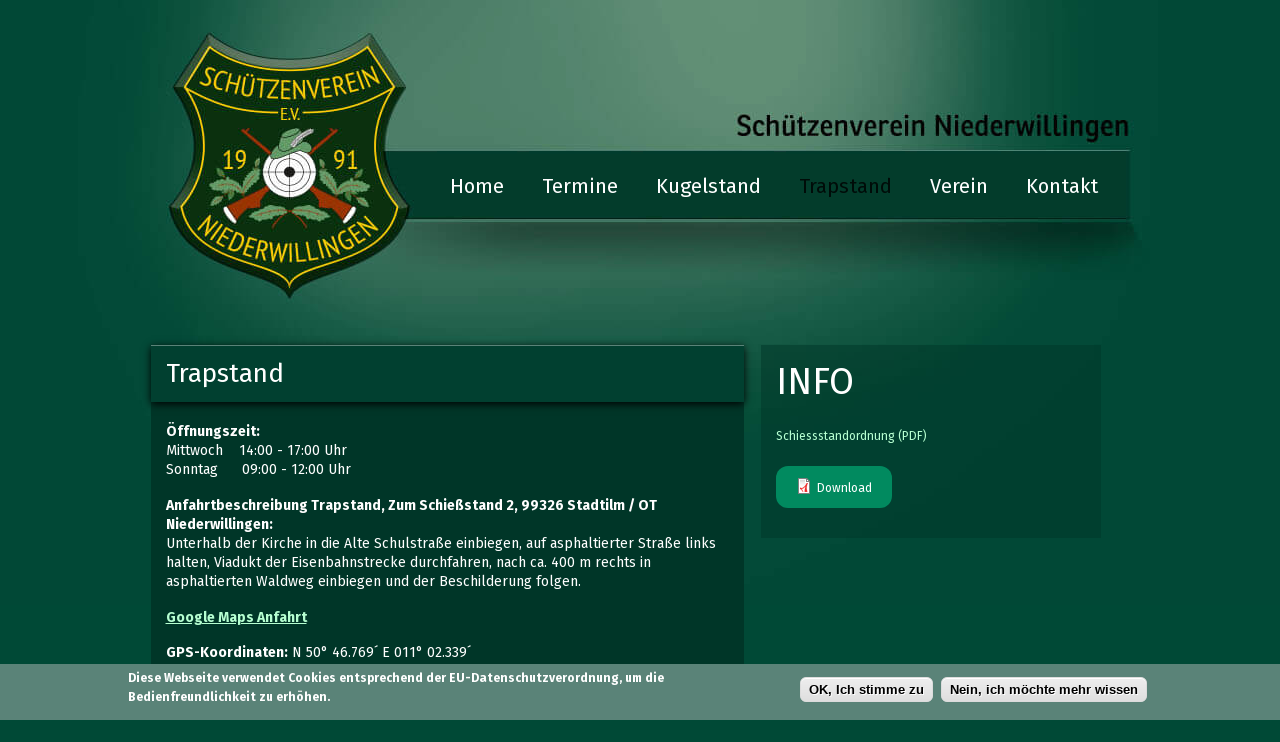

--- FILE ---
content_type: text/html; charset=utf-8
request_url: https://svnw.eu/schie%C3%9Fstand-trapstand-schrotgewehr
body_size: 4721
content:
<!DOCTYPE html PUBLIC "-//W3C//DTD XHTML+RDFa 1.0//EN"
  "http://www.w3.org/MarkUp/DTD/xhtml-rdfa-1.dtd">
<html xmlns="http://www.w3.org/1999/xhtml" xml:lang="de" version="XHTML+RDFa 1.0" dir="ltr"
  xmlns:content="http://purl.org/rss/1.0/modules/content/"
  xmlns:dc="http://purl.org/dc/terms/"
  xmlns:foaf="http://xmlns.com/foaf/0.1/"
  xmlns:og="http://ogp.me/ns#"
  xmlns:rdfs="http://www.w3.org/2000/01/rdf-schema#"
  xmlns:sioc="http://rdfs.org/sioc/ns#"
  xmlns:sioct="http://rdfs.org/sioc/types#"
  xmlns:skos="http://www.w3.org/2004/02/skos/core#"
  xmlns:xsd="http://www.w3.org/2001/XMLSchema#">

<head profile="http://www.w3.org/1999/xhtml/vocab">
  <meta http-equiv="Content-Type" content="text/html; charset=utf-8" />
<meta name="viewport" content="width=device-width, initial-scale=1, maximum-scale=1" />
<link rel="shortcut icon" href="https://svnw.eu/sites/all/themes/svnw7/favicon.ico" type="image/vnd.microsoft.icon" />
<meta name="description" content="Öffnungszeit: Mittwoch 14:00 - 17:00 Uhr Sonntag 09:00 - 12:00 Uhr Anfahrtbeschreibung Trapstand, Zum Schießstand 2, 99326 Stadtilm / OT Niederwillingen: Unterhalb der Kirche in die Alte Schulstraße einbiegen, auf asphaltierter Straße links halten, Viadukt der Eisenbahnstrecke durchfahren, nach ca. 400 m rechts in asphaltierten Waldweg einbiegen und der Beschilderung folgen." />
<meta name="generator" content="Drupal 7 (https://www.drupal.org)" />
<link rel="canonical" href="https://svnw.eu/schie%C3%9Fstand-trapstand-schrotgewehr" />
<link rel="shortlink" href="https://svnw.eu/node/5" />
  <title>Trapstand | Drupal</title>
  <style type="text/css" media="all">
@import url("https://svnw.eu/modules/system/system.base.css?sob8rl");
@import url("https://svnw.eu/modules/system/system.menus.css?sob8rl");
@import url("https://svnw.eu/modules/system/system.messages.css?sob8rl");
@import url("https://svnw.eu/modules/system/system.theme.css?sob8rl");
</style>
<style type="text/css" media="all">
@import url("https://svnw.eu/modules/field/theme/field.css?sob8rl");
@import url("https://svnw.eu/modules/node/node.css?sob8rl");
@import url("https://svnw.eu/modules/user/user.css?sob8rl");
@import url("https://svnw.eu/sites/all/modules/views/css/views.css?sob8rl");
</style>
<style type="text/css" media="all">
@import url("https://svnw.eu/sites/all/modules/ckeditor/ckeditor.css?sob8rl");
@import url("https://svnw.eu/sites/all/modules/colorbox/styles/default/colorbox_style.css?sob8rl");
@import url("https://svnw.eu/sites/all/modules/ctools/css/ctools.css?sob8rl");
@import url("https://svnw.eu/sites/all/modules/eu_cookie_compliance/css/eu_cookie_compliance.css?sob8rl");
@import url("https://svnw.eu/sites/default/files/ctools/css/b5830278599a9fda799a384cede57fa2.css?sob8rl");
</style>
<style type="text/css" media="all">
@import url("https://svnw.eu/sites/all/themes/svnw7/css/style.css?sob8rl");
</style>

<!--[if lte IE 7]>
<link type="text/css" rel="stylesheet" href="https://svnw.eu/sites/all/themes/svnw7/css/ie.css?sob8rl" media="all" />
<![endif]-->

<!--[if IE 6]>
<link type="text/css" rel="stylesheet" href="https://svnw.eu/sites/all/themes/svnw7/css/ie6.css?sob8rl" media="all" />
<![endif]-->
  <script type="text/javascript" src="https://svnw.eu/misc/jquery.js?v=1.4.4"></script>
<script type="text/javascript" src="https://svnw.eu/misc/jquery-extend-3.4.0.js?v=1.4.4"></script>
<script type="text/javascript" src="https://svnw.eu/misc/jquery-html-prefilter-3.5.0-backport.js?v=1.4.4"></script>
<script type="text/javascript" src="https://svnw.eu/misc/jquery.once.js?v=1.2"></script>
<script type="text/javascript" src="https://svnw.eu/misc/drupal.js?sob8rl"></script>
<script type="text/javascript" src="https://svnw.eu/sites/all/modules/eu_cookie_compliance/js/jquery.cookie-1.4.1.min.js?v=1.4.1"></script>
<script type="text/javascript" src="https://svnw.eu/sites/default/files/languages/de_YyiS6okxaEksNOBNftsWTWYIqhvWPcN3UZnjLSPlv3c.js?sob8rl"></script>
<script type="text/javascript" src="https://svnw.eu/sites/all/libraries/colorbox/jquery.colorbox-min.js?sob8rl"></script>
<script type="text/javascript" src="https://svnw.eu/sites/all/modules/colorbox/js/colorbox.js?sob8rl"></script>
<script type="text/javascript" src="https://svnw.eu/sites/all/modules/colorbox/styles/default/colorbox_style.js?sob8rl"></script>
<script type="text/javascript">
<!--//--><![CDATA[//><!--
jQuery.extend(Drupal.settings, {"basePath":"\/","pathPrefix":"","setHasJsCookie":0,"ajaxPageState":{"theme":"svnw7","theme_token":"TUG7NLgExLXDmre1WkiCE2tBWTmB6p26NlWEfoqZrtE","js":{"0":1,"sites\/all\/modules\/eu_cookie_compliance\/js\/eu_cookie_compliance.min.js":1,"misc\/jquery.js":1,"misc\/jquery-extend-3.4.0.js":1,"misc\/jquery-html-prefilter-3.5.0-backport.js":1,"misc\/jquery.once.js":1,"misc\/drupal.js":1,"sites\/all\/modules\/eu_cookie_compliance\/js\/jquery.cookie-1.4.1.min.js":1,"public:\/\/languages\/de_YyiS6okxaEksNOBNftsWTWYIqhvWPcN3UZnjLSPlv3c.js":1,"sites\/all\/libraries\/colorbox\/jquery.colorbox-min.js":1,"sites\/all\/modules\/colorbox\/js\/colorbox.js":1,"sites\/all\/modules\/colorbox\/styles\/default\/colorbox_style.js":1},"css":{"modules\/system\/system.base.css":1,"modules\/system\/system.menus.css":1,"modules\/system\/system.messages.css":1,"modules\/system\/system.theme.css":1,"modules\/field\/theme\/field.css":1,"modules\/node\/node.css":1,"modules\/user\/user.css":1,"sites\/all\/modules\/views\/css\/views.css":1,"sites\/all\/modules\/ckeditor\/ckeditor.css":1,"sites\/all\/modules\/colorbox\/styles\/default\/colorbox_style.css":1,"sites\/all\/modules\/ctools\/css\/ctools.css":1,"sites\/all\/modules\/eu_cookie_compliance\/css\/eu_cookie_compliance.css":1,"public:\/\/ctools\/css\/b5830278599a9fda799a384cede57fa2.css":1,"sites\/all\/themes\/svnw7\/css\/style.css":1,"sites\/all\/themes\/svnw7\/css\/ie.css":1,"sites\/all\/themes\/svnw7\/css\/ie6.css":1}},"colorbox":{"opacity":"0.85","current":"{current} von {total}","previous":"\u00ab Zur\u00fcck","next":"Weiter \u00bb","close":"Schlie\u00dfen","maxWidth":"98%","maxHeight":"98%","fixed":true,"mobiledetect":true,"mobiledevicewidth":"480px","file_public_path":"\/sites\/default\/files","specificPagesDefaultValue":"admin*\nimagebrowser*\nimg_assist*\nimce*\nnode\/add\/*\nnode\/*\/edit\nprint\/*\nprintpdf\/*\nsystem\/ajax\nsystem\/ajax\/*"},"eu_cookie_compliance":{"cookie_policy_version":"1.0.0","popup_enabled":1,"popup_agreed_enabled":0,"popup_hide_agreed":0,"popup_clicking_confirmation":1,"popup_scrolling_confirmation":0,"popup_html_info":"\u003Cdiv\u003E\n  \u003Cdiv class =\u0022popup-content info\u0022\u003E\n    \u003Cdiv id=\u0022popup-text\u0022\u003E\n      \u003Cp\u003EDiese Webseite verwendet Cookies entsprechend der EU-Datenschutzverordnung, um die Bedienfreundlichkeit zu erh\u00f6hen.\u003C\/p\u003E\n    \u003C\/div\u003E\n    \u003Cdiv id=\u0022popup-buttons\u0022\u003E\n      \u003Cbutton type=\u0022button\u0022 class=\u0022agree-button eu-cookie-compliance-default-button\u0022\u003EOK, Ich stimme zu\u003C\/button\u003E\n              \u003Cbutton type=\u0022button\u0022 class=\u0022find-more-button eu-cookie-compliance-more-button agree-button eu-cookie-compliance-default-button\u0022\u003ENein, ich m\u00f6chte mehr wissen\u003C\/button\u003E\n                \u003C\/div\u003E\n  \u003C\/div\u003E\n\u003C\/div\u003E","use_mobile_message":false,"mobile_popup_html_info":"\u003Cdiv\u003E\n  \u003Cdiv class =\u0022popup-content info\u0022\u003E\n    \u003Cdiv id=\u0022popup-text\u0022\u003E\n          \u003C\/div\u003E\n    \u003Cdiv id=\u0022popup-buttons\u0022\u003E\n      \u003Cbutton type=\u0022button\u0022 class=\u0022agree-button eu-cookie-compliance-default-button\u0022\u003EOK, Ich stimme zu\u003C\/button\u003E\n              \u003Cbutton type=\u0022button\u0022 class=\u0022find-more-button eu-cookie-compliance-more-button agree-button eu-cookie-compliance-default-button\u0022\u003ENein, ich m\u00f6chte mehr wissen\u003C\/button\u003E\n                \u003C\/div\u003E\n  \u003C\/div\u003E\n\u003C\/div\u003E\n","mobile_breakpoint":"768","popup_html_agreed":"\u003Cdiv\u003E\n  \u003Cdiv class=\u0022popup-content agreed\u0022\u003E\n    \u003Cdiv id=\u0022popup-text\u0022\u003E\n      \u003Ch2\u003E\tThank you for accepting cookies\u003C\/h2\u003E\n\u003Cp\u003EYou can now hide this message or find out more about cookies.\u003C\/p\u003E\n    \u003C\/div\u003E\n    \u003Cdiv id=\u0022popup-buttons\u0022\u003E\n      \u003Cbutton type=\u0022button\u0022 class=\u0022hide-popup-button eu-cookie-compliance-hide-button\u0022\u003EAusblenden\u003C\/button\u003E\n              \u003Cbutton type=\u0022button\u0022 class=\u0022find-more-button eu-cookie-compliance-more-button-thank-you\u0022 \u003EWeitere Informationen\u003C\/button\u003E\n          \u003C\/div\u003E\n  \u003C\/div\u003E\n\u003C\/div\u003E","popup_use_bare_css":false,"popup_height":"auto","popup_width":"100%","popup_delay":1000,"popup_link":"\/impressum-und-datenschutz","popup_link_new_window":1,"popup_position":null,"fixed_top_position":1,"popup_language":"de","store_consent":false,"better_support_for_screen_readers":0,"reload_page":0,"domain":"","domain_all_sites":null,"popup_eu_only_js":0,"cookie_lifetime":"100","cookie_session":false,"disagree_do_not_show_popup":0,"method":"default","allowed_cookies":"","withdraw_markup":"\u003Cbutton type=\u0022button\u0022 class=\u0022eu-cookie-withdraw-tab\u0022\u003EPrivacy settings\u003C\/button\u003E\n\u003Cdiv class=\u0022eu-cookie-withdraw-banner\u0022\u003E\n  \u003Cdiv class=\u0022popup-content info\u0022\u003E\n    \u003Cdiv id=\u0022popup-text\u0022\u003E\n      \u003Ch2\u003EWe use cookies on this site to enhance your user experience\u003C\/h2\u003E\n\u003Cp\u003EYou have given your consent for us to set cookies.\u003C\/p\u003E\n    \u003C\/div\u003E\n    \u003Cdiv id=\u0022popup-buttons\u0022\u003E\n      \u003Cbutton type=\u0022button\u0022 class=\u0022eu-cookie-withdraw-button\u0022\u003EWithdraw consent\u003C\/button\u003E\n    \u003C\/div\u003E\n  \u003C\/div\u003E\n\u003C\/div\u003E\n","withdraw_enabled":false,"withdraw_button_on_info_popup":false,"cookie_categories":[],"cookie_categories_details":[],"enable_save_preferences_button":true,"cookie_name":"","cookie_value_disagreed":"0","cookie_value_agreed_show_thank_you":"1","cookie_value_agreed":"2","containing_element":"body","automatic_cookies_removal":true,"close_button_action":"close_banner"}});
//--><!]]>
</script>
</head>
<body class="html not-front not-logged-in no-sidebars page-node page-node- page-node-5 node-type-page" >
  <div id="skip-link">
    <a href="#main-content" class="element-invisible element-focusable">Direkt zum Inhalt</a>
  </div>
    <!-- Google tag (gtag.js) -->
<script async src="https://www.googletagmanager.com/gtag/js?id=G-0RM6WNVESP"></script>
<script>
  window.dataLayer = window.dataLayer || [];
  function gtag(){dataLayer.push(arguments);}
  gtag('js', new Date());

  gtag('config', 'G-0RM6WNVESP');
</script>
<div id="wrapper">

<div id="header">
	<a href="/" title="Startseite" rel="home" id="logo"><!-- Startseite --></a>
	<ul id="menu-main" class="links inline clearfix menu-animate"><li class="menu-218 first"><a href="/" title="Zur Startseite des Schützenvereins"><span data-hover="Home">Home</span></a></li>
<li class="menu-496"><a href="/kalender" title=""><span data-hover="Termine">Termine</span></a></li>
<li class="menu-544"><a href="/schie%C3%9Fstand-kugelstand"><span data-hover="Kugelstand">Kugelstand</span></a></li>
<li class="menu-1842 active-trail active"><a href="/schie%C3%9Fstand-trapstand-schrotgewehr" title="Trapstand Niederwillingen" class="active-trail active"><span data-hover="Trapstand">Trapstand</span></a></li>
<li class="menu-346"><a href="/schuetzenverein-niederwillingen" title="Infos zum Schützenverein Niederwillingen 1991 e.V."><span data-hover="Verein">Verein</span></a></li>
<li class="menu-336 last"><a href="/schuetzenverein-kontakt" title="Kontaktinfos zum Schützenverein"><span data-hover="Kontakt">Kontakt</span></a></li>
</ul><!-- /#menu-main -->
	<!-- /#menu-sub -->
	<span class="clearfix"></span>
</div><!-- /#header -->
<span class="clearfix"></span>

			<div class="tabs">
				</div>
	<div id="content-main">
			  <div class="region region-content">
    <div id="block-system-main" class="block block-system">

    
  <div class="content">
    <div id="node-5" class="node node-page node-full clearfix" about="/schie%C3%9Fstand-trapstand-schrotgewehr" typeof="foaf:Document">

        <h1 id="page-title" class="title">Trapstand </h1>
    <span property="dc:title" content="Trapstand " class="rdf-meta element-hidden"></span>    <div class="content clearfix">
    <div class="field field-name-body field-type-text-with-summary field-label-hidden"><div class="field-items"><div class="field-item even" property="content:encoded"><p><strong>Öffnungszeit:</strong><br />
	Mittwoch    14:00 - 17:00 Uhr <br />
	Sonntag      09:00 - 12:00 Uhr </p>
<p>	<strong>Anfahrtbeschreibung Trapstand, Zum Schießstand 2, 99326 Stadtilm / OT Niederwillingen:</strong><br />
	Unterhalb der Kirche in die Alte Schulstraße einbiegen, auf asphaltierter Straße links halten, Viadukt der Eisenbahnstrecke durchfahren, nach ca. 400 m rechts in asphaltierten Waldweg einbiegen und der Beschilderung folgen.</p>
<p><a href="https://www.google.de/maps/place/50%C2%B046'46.1%22N+11%C2%B002'20.3%22E/@50.7794833,11.0364084,17z/data=!3m1!4b1!4m4!3m3!8m2!3d50.7794833!4d11.0389833?entry=ttu" target="_blank"><strong>Google Maps Anfahrt</strong></a></p>
<p><strong>GPS-Koordinaten:</strong> N 50° 46.769´ E 011° 02.339´</p>
<p>	<strong>Tel. Vereinsbüro </strong> 03629 / 80 15 71  (bitte Bürozeiten Mo-Fr 16:00-18:00 Uhr beachten)<br /><strong>Tel. Trapstand </strong>     03629 / 80 15 70   (nur während der Stand-Öffnungszeit)</p>
<p>An Feiertagen im Bundesland Thüringen und an bundesweit eingeführten Gedenktagen (Volkstrauertag, Totensonntag) ist unser Trapstand nicht geöffnet.</p>
<p>	Sonderöffnungszeiten außerhalb der oben erwähnten Öffnungzeiten sind möglich. Nutzen Sie bitte für Ihre Anfrage unser Kontaktformular.</p>
<p>	Für das sportliche und jagdliche Schießen auf Wurfscheiben stehen 5 überdachte Stände auf unserem idyllisch gelegenen Trapstand bereit. Unsere Turbulenz-Wurfmaschine mit elektronischer Abrufanlage sorgt für die nötige Abwechslung. In den Pausen steht den Schützen unser Trapstand-Vereinshaus zur Verfügung.</p>
<p>	Geschossen wird auf unserer Anlage ausschließlich mit Schrotmunition 12/70, 24 g, 2,4 mm.</p>
<p>
	<strong>Luftaufnahmen unseres Trapstands in Niederwillingen.</strong><br />
	 </p>
<p><img alt="" src="/sites/default/files/BILDER/IMG_20210825_102357_0007.JPG" /></p>
<p> </p>
<p> </p>
<p> </p>
<p><img alt="" src="/sites/default/files/BILDER/IMG_20210825_102110_0004.JPG" /></p>
<p> </p>
<p> </p>
<p> </p>
</div></div></div>  </div>

  
  
</div>
  </div>
</div>
  </div>
	<span class="clearfix"></span>
</div><!-- /#content-main -->

<div id="content-sidebar">
  <div class="region region-sidebar">
    <div id="block-block-1" class="block block-block">

    <h2>Info</h2>
  
  <div class="content">
    <p>Schiessstandordnung (PDF)</p>
<p><a class="pdf" href="https://svnw.eu/sites/default/files/PDF/schiessstandordnung_DSB_web.pdf" target="_blank" title="Schießstandordnung des Schützenverein Niederwillingen">Download</a></p>
  </div>
</div>
  </div>
</div><!-- /#content-sidebar -->
<span class="clearfix clearfuck"></span>
	<ul id="menu-footer" data-hover="test" class="links inline clearfix"><li class="menu-503 first"><a href="/" title="Zurück zur Startseite">Home</a></li>
<li class="menu-501"><a href="/kalender" title="Alle Schützen-Termine auf einen Blick">Kalender</a></li>
<li class="menu-498"><a href="/schie%C3%9Fstand-kugelstand" title="">Kugelstand</a></li>
<li class="menu-499 active-trail active"><a href="/schie%C3%9Fstand-trapstand-schrotgewehr" title="Schrot auf Tontauben schießen auf dem Trapstand" class="active-trail active">Trapstand</a></li>
<li class="menu-500"><a href="/schuetzenverein-niederwillingen" title="Mehr über den Schützenverein Niederwillingen">Verein</a></li>
<li class="menu-431"><a href="/schuetzenverein-kontakt" title="Den Schützenverein Niederwillingen kontaktieren">Kontakt</a></li>
<li class="menu-430"><a href="/impressum-und-datenschutz" title="Impressum des Schützenverein Niederwillingen 1991 e.V.">Impressum&amp;Datenschutz</a></li>
<li class="menu-432 last"><a href="/login" title="">Login</a></li>
</ul><!-- /#menu-footer --> 
</div><!-- /#wrapper -->
	
</div>  <script type="text/javascript">
<!--//--><![CDATA[//><!--
window.eu_cookie_compliance_cookie_name = "";
//--><!]]>
</script>
<script type="text/javascript" defer="defer" src="https://svnw.eu/sites/all/modules/eu_cookie_compliance/js/eu_cookie_compliance.min.js?sob8rl"></script>
</body>
</html>


--- FILE ---
content_type: text/css
request_url: https://svnw.eu/sites/all/themes/svnw7/css/style.css?sob8rl
body_size: 2667
content:
/*  SVNW				*/
/*  2013				*/
/*  By Byte my Eye	 	*/
/*  D. Sauerbrey		*/

@import url('https://fonts.googleapis.com/css?family=Fira+Sans:400,400i,700,700i&display=swap');

/* Global */
a:link,
a:visited {
color:#fff;
text-decoration: none;
}
.node div a {
color:#B6FFD1;
transform: scale(0.90);
transition: transform 0.3s ease 0s;
text-decoration:underline;
}
.node .content a:hover {
transform:scale(1);
}
#content-main .node div a  {
transition:color ease 0.3s, font-size 0.3s;
}
#content-main .node div a:hover  {
color:#be111f;
font-size:13px;
}
a.active-trail,
a:hover,
a:active,
a:focus {
opacity:0.8;
}
h1,
h2,
h3,
h4,
h5,
h6 {
margin: 1.0em 0 0.5em;
color:#fff;
font-family: 'Fira Sans', sans-serif;
}
.node h1,
.node h2,
.node h3,
.node h4,
.node h5,
.node h6 {
font-family: 'Fira Sans', sans-serif;
}
.node h1 {margin-top: 0;}
h1,
.node h2 {
width:100%;
min-height:40px;
line-height:40px;
font-size:26px;
font-weight:lighter;
margin:-15px 0 0 -15px;
padding:8px 15px;
border-top:1px solid #5a8378;
box-shadow:0 2px 8px #000;
background:#014030;
}
h2, h3 {
font-weight:normal;
font-size:15px;
margin:0;
}
#footer h2 {font-size:20px;}
p {
margin: 0 0 1.2em;
}
del {
text-decoration: line-through;
}
tbody {
border-top:0;
border-bottom:1px solid #ccc;
}
img {
outline: 0;
}
body.front #content-main .node .content .clearfix:after {
clear:left;
}
.clearfuck {clear:both; display:block;}
.clearfix {display:inline-block;}
/* Hide from IE Mac \*/
.clearfix {display:block; clear:both;}
/* End hide from IE Mac */
.clearfix.clearfuck {
height:20px;
}
a.pdf::before {
    content: url(../../../../../modules/file/icons/application-pdf.png);
    padding-left: 5px;
    position: relative;
    left: -5px;
    top: 2px;
}
a.word::before {
    content: url(../../../../../modules/file/icons/x-office-document.png);
    padding-left: 5px;
    position: relative;
    left: -5px;
    top: 2px;
}
a.pdf, a.word {  
    padding: 10px 20px;
    background: #018a5f;
    border-radius: 12px;
    margin: 6px 0 0;
    display: inline-block;
    text-align: center;
   	transition: all 0.5s ease 0s;
}
a.pdf:hover, a.word:hover {  
    padding: 10px 20px;
    background: #018a5f;
    border-radius: 7px;
    transform: scale(1.1);
    box-shadow: 0px 0px 12px #011912;
    transition: all 0.3s ease 0s;
}

/* STRUCTURE =================================================== */
body {
line-height: 19px;
font-size:12px;
word-wrap: break-word;
margin: 0;
padding: 0;
border: 0;
outline: 0;
color:#b6ffd1;
font-family: 'Fira Sans', sans-serif;
background:url(../images/bg.jpg) no-repeat center top #004936;
}
#wrapper {
width:1107px;
margin:0 auto;
position:relative;
}
#header {
height:330px;
position:relative;
margin-bottom:15px;
}
#logo {
width:375px;
height:81px;
display:block;
position:absolute;
top:60px;
right:31px;
z-index:2;
}
#content-main {
width:593px;
float:left;
margin:0 17px 0 64px;
}
#content-main .region {
position:relative;
}
#content-main .node-article {
margin-bottom:20px;
}
.front .views-row .submitted {
display:none;
}
.view-frontpage .views-row,
.view-archiv .views-row{
padding-bottom: 5px;
margin-bottom: 24px;
background: #003628;
background: -moz-linear-gradient(top, #003628 77%, #004936 100%);
background: -webkit-linear-gradient(top, #003628 77%,#004936 100%);
background: linear-gradient(to bottom, #003628 77%,#004936 100%);
filter: progid:DXImageTransform.Microsoft.gradient( startColorstr='#003628', endColorstr='#004936',GradientType=0 );
}
.not-front .node-page {
background: #003628;
}
.node-page img {
width: 100%;
height: auto;
}
.node, .view-display-id-page {
padding:0 15px;
}
.node .content, .view-display-id-page .view-content {
color:#fff;
margin:20px 0;
font-size:14px;
}
.view-display-id-page h3 {
font-size:24px;
color:#fff;
}
.view-display-id-page .wrapper-list {
padding-left:50px;
}
.view-display-id-page .wrapper-list li {
margin-bottom:15px;
list-style:none;
}
.view-display-id-page .wrapper-list .views-field-title a {
color:#B6FFD1;
}
.view-display-id-page .wrapper-list .views-field-field-datum {
font-weight:bold;
}
#content-sidebar {
width: 340px;
float: left;
}
.region-sidebar {
	background: rgb(0, 54, 40,0.5);
	padding: 15px;
}

#menu-footer {
clear:both;
margin:20px 0;
display: block;
text-align: center;
}

/* MENU's =================================================== */
#menu-main {
width:700px;
height:68px;
padding:0;
margin:0;
position:absolute;
top:151px;
right:63px;
}
.menu-animate li {
float:left;
list-style:none;
}

/* Effect 3D side */
.menu-animate a {
line-height:65px;
-webkit-perspective: 800px;
-moz-perspective: 800px;
perspective: 800px;
font-size:20px;
font-family: 'Fira Sans', sans-serif;
}

.menu-animate a span {
position: relative;
display: inline-block;
padding: 3px 13px 0;
text-align:center;
box-shadow: inset 0 3px #013c2d;
-webkit-transition: background 0.6s;
-moz-transition: background 0.6s;
transition: background 0.6s;
-webkit-transform-origin: 50% 0;
-moz-transform-origin: 50% 0;
transform-origin: 50% 0;
-webkit-transform-style: preserve-3d;
-moz-transform-style: preserve-3d;
transform-style: preserve-3d;
-webkit-transform-origin: 0% 50%;
-moz-transform-origin: 0% 50%;
transform-origin: 0% 50%;
}

.menu-animate a span::before {
position: absolute;
top:0;
left:0;
width:100%;
height:100%;
background:#fff;
color:#002a1f;
content: attr(data-hover);
-webkit-transform: rotateX(270deg);
-moz-transform: rotateX(270deg);
transform: rotateX(270deg);
-webkit-transition: -webkit-transform 0.6s;
-moz-transition: -moz-transform 0.6s;
transition: transform 0.6s;
-webkit-transform-origin: 0 0;
-moz-transform-origin: 0 0;
transform-origin: 0 0;
pointer-events: none;
}

.menu-animate a:hover span,
.menu-animate a:focus span {
background: #002a1f;
}

.menu-animate a:hover span::before,
.menu-animate a:focus span::before {
-webkit-transform: rotateX(10deg);	
-moz-transform: rotateX(10deg);
transform: rotateX(10deg);
}

#menu-sub {
position:absolute;
top:220px;
right:319px;
display:block;
opacity:0.7;
background: -moz-linear-gradient(top,  rgba(255,255,255,0) 0%, rgba(255,255,255,1) 100%); /* FF3.6+ */
background: -webkit-gradient(linear, left top, left bottom, color-stop(0%,rgba(255,255,255,0)), color-stop(100%,rgba(255,255,255,1))); /* Chrome,Safari4+ */
background: -webkit-linear-gradient(top,  rgba(255,255,255,0) 0%,rgba(255,255,255,1) 100%); /* Chrome10+,Safari5.1+ */
background: -o-linear-gradient(top,  rgba(255,255,255,0) 0%,rgba(255,255,255,1) 100%); /* Opera 11.10+ */
background: -ms-linear-gradient(top,  rgba(255,255,255,0) 0%,rgba(255,255,255,1) 100%); /* IE10+ */
background: linear-gradient(to bottom,  rgba(255,255,255,0) 0%,rgba(255,255,255,1) 100%); /* W3C */
filter: progid:DXImageTransform.Microsoft.gradient( startColorstr='#00ffffff', endColorstr='#ffffff',GradientType=0 ); /* IE6-9 */
}

#menu-sub {
margin:0;
padding:0;
display:none;
}
#header:hover #menu-sub {
display:block;
}
#menu-sub li {
float:left;
list-style:none;
}
#menu-sub li a {
padding:5px 20px;
font-size:15px;
font-weight:bold;
float:left;
color:#000;
background:none;
transition:background 1s;
}
#menu-sub li a:hover {
background:#fff;
}

/* Sidebar =================================================== */

#content-sidebar h2 {
height:47px;
font-size:36px;
font-weight:lighter;
line-height:normal;
text-transform:uppercase;
padding:0 0 20px;
}
#content-sidebar .view-Termin .views-row  {
padding:10px 0;
margin-bottom:20px;
color:#570a07;
position:relative;
border-top:1px solid #5a8378;
background:url(../images/bg-cal.jpg) 0 0 repeat-y;
}
#content-sidebar .view-Termin .views-field-field-datum  {
width:88px;
text-align:center;
color:#fff;
font-size:50px;
line-height:75px;
text-transform:uppercase;
font-family: 'Fira Sans', sans-serif;
position:absolute;
top:0;
left:1px;
}
#content-sidebar .view-Termin .views-field-field-datum-1  {
width:88px;
text-align:center;
color:#fff;
font-size:26px;
line-height:50px;
text-transform:uppercase;
font-family: 'Fira Sans', sans-serif;
position:absolute;
top:50px;
left:1px;
}
#content-sidebar .view-Termin h3  {
min-height:56px;
padding:10px 10px 10px 118px;
margin:0;
font-family: 'Fira Sans', sans-serif;
font-size:14px;
font-weight:lighter;
}
#content-sidebar .view-Termin h4  {
padding:6px 10px 0 118px;
margin:0;
font-family: 'Fira Sans', sans-serif;
font-size:22px;
}


/* Contentpage =================================================== */
.meta, .meta a {
	color:#B6FFD1;
	margin-top:5px;
}
.field-label, .field-type-date {
	color:#B6FFD1;
	font-weight:bold;
	font-size:16px;
}
.field-name-field-datum {
	margin-bottom:15px;
}
.field-name-field-datum .date-display-start {
	padding-right: 6px;
}
.field-name-field-datum .date-display-end {
	padding-left: 6px
}
.field-name-field-tags {
	margin:20px 0 0;
}

/* List View's =================================================== */
.field-type-image .field-item {
margin:0 10px 10px 0;
float:left;
}
.field-type-image .field-item:hover img {
transform:scale(1.1);
}
.field-name-field-tags ul.links {
padding:0;
margin:0;
}
.field-name-field-tags ul.links li {
float:left;
list-style:none;
margin-right:10px;
}
.field-name-field-tags ul.links li a {
text-decoration:none;
font-size:11px;
color:#B6FFD1;
}

/* Administrative =================================================== */
.tabs {
width:593px;
margin-left:60px;
}
.tabs ul.primary {
padding:0;
margin:0 0 10px 5px;
border:0;
}
.tabs ul.primary li {
padding:10px 15px;
border-top-right-radius:10px; 
border-top-left-radius:10px; 
background: rgb(30,87,153); /* Old browsers */
background: -moz-linear-gradient(top,  rgba(30,87,153,1) 0%, rgba(41,137,216,1) 50%, rgba(32,124,202,1) 51%, rgba(125,185,232,1) 100%); /* FF3.6+ */
background: -webkit-gradient(linear, left top, left bottom, color-stop(0%,rgba(30,87,153,1)), color-stop(50%,rgba(41,137,216,1)), color-stop(51%,rgba(32,124,202,1)), color-stop(100%,rgba(125,185,232,1))); /* Chrome,Safari4+ */
background: -webkit-linear-gradient(top,  rgba(30,87,153,1) 0%,rgba(41,137,216,1) 50%,rgba(32,124,202,1) 51%,rgba(125,185,232,1) 100%); /* Chrome10+,Safari5.1+ */
background: -o-linear-gradient(top,  rgba(30,87,153,1) 0%,rgba(41,137,216,1) 50%,rgba(32,124,202,1) 51%,rgba(125,185,232,1) 100%); /* Opera 11.10+ */
background: -ms-linear-gradient(top,  rgba(30,87,153,1) 0%,rgba(41,137,216,1) 50%,rgba(32,124,202,1) 51%,rgba(125,185,232,1) 100%); /* IE10+ */
background: linear-gradient(to bottom,  rgba(30,87,153,1) 0%,rgba(41,137,216,1) 50%,rgba(32,124,202,1) 51%,rgba(125,185,232,1) 100%); /* W3C */
filter: progid:DXImageTransform.Microsoft.gradient( startColorstr='#1e5799', endColorstr='#7db9e8',GradientType=0 ); /* IE6-9 */
}
.tabs ul.primary li:hover {
padding:18px 15px 10px;
}
.tabs ul.primary li a {
border:0;
background:transparent !important;
}